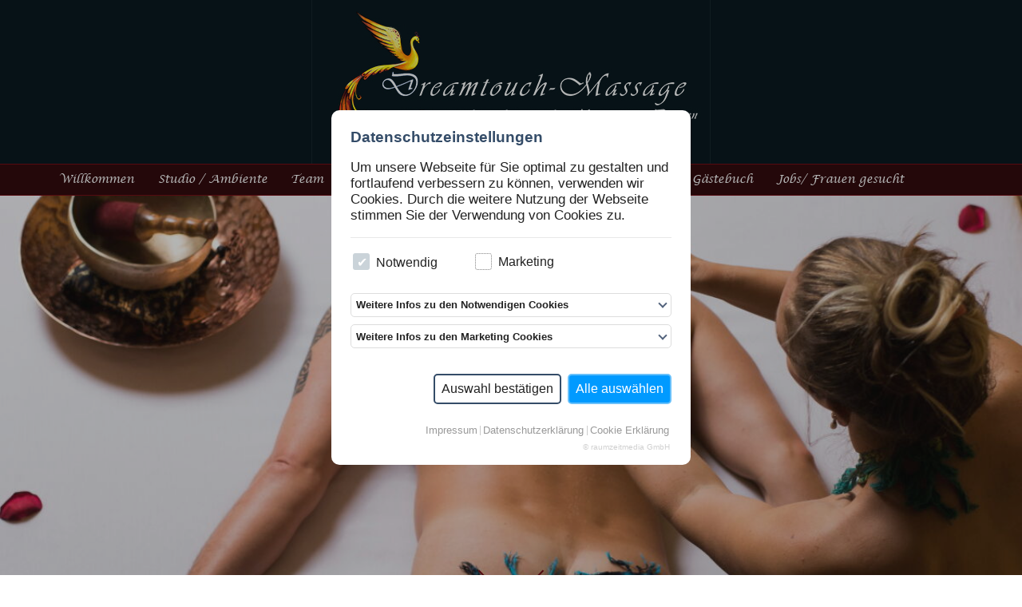

--- FILE ---
content_type: text/html; charset=UTF-8
request_url: https://www.dreamtouchmassagen.de/tantra-lingam-massage-fuer-den-mann.html
body_size: 4973
content:
<!DOCTYPE html>
<html lang="de">
<head>

      <meta charset="UTF-8">
    <title>Tantra-Lingam-Massage - Erotische Massagen in Bremen, DreamTouch</title>
    <base href="https://www.dreamtouchmassagen.de/">

          <meta name="robots" content="index,follow">
      <meta name="description" content="Unsere einfühlsamen Masseurinnen schaffen einen Raum für tiefes Wohlbefinden und Entspannung, um die männliche Energie zu stärken.">
      <meta name="generator" content="Contao Open Source CMS">
    
    
    <meta name="viewport" content="width=device-width,initial-scale=1.0">
        <link rel="stylesheet" href="assets/css/layout.min.css,responsive.min.css,form.min.css,reset.min.css,col...-eb2f9f56.css">        <script src="assets/js/jquery.min.js,contao-utils-bundle.js-50dd182e.js"></script><link rel="shortcut icon" href="files/favicon.ico" />
<link rel="stylesheet" href="https://cdn.raumzeitmedia.de/css/rzmcs.min.css" crossorigin="anonymous">
<script src="https://cdn.raumzeitmedia.de/js/rzmcs.js" crossorigin="anonymous" defer></script>

<script type="text/javascript">
  var gaProperty = 'UA-56025296-1X';
  var disableStr = 'ga-disable-' + gaProperty;
  if (document.cookie.indexOf(disableStr + '=true') > -1) {
    window[disableStr] = true;
  }
  function gaOptout() {
    document.cookie = disableStr + '=true; expires=Thu, 31 Dec 2099 23:59:59 UTC; path=/';
    window[disableStr] = true;
    alert('Das Tracking durch Google Analytics wurde in Ihrem Browser für diese Website deaktiviert.');
  }
</script>
  
</head>
<body id="top">

      
    <div id="wrapper">

                        <header id="header">
            <div class="inside">
              
<!-- indexer::stop -->
<nav class="mod_total_navigation block" id="mobilemenu">

  
  <a href="tantra-lingam-massage-fuer-den-mann.html#skipNavigation9" class="invisible">Navigation überspringen</a>

  
<ul class="level_1">
            <li class="first"><a href="./" title="Tantra Massage &amp; Erotik Bremen" class="first" itemprop="url"><span itemprop="name">Willkommen</span></a></li>
                <li><a href="studio-ambiente.html" title="Unser Massagestudio" itemprop="url"><span itemprop="name">Studio / Ambiente</span></a></li>
                <li class="submenu"><a href="Massageteam.html" title="Massageteam" class="submenu" aria-haspopup="true" itemprop="url"><span itemprop="name">Team</span></a>
<ul class="level_2">
            <li class="first"><a href="Massageteam/gabrielle.html" title="Arielle vom Massageteam in Bremen" class="first" itemprop="url"><span itemprop="name">Gabrielle</span></a></li>
                <li><a href="Massageteam/violetta.html" title="Marika vom Massageteam in Bremen" itemprop="url"><span itemprop="name">Violetta</span></a></li>
                <li><a href="Massageteam/nicole.html" title="Paula vom Massageteam in Bremen" itemprop="url"><span itemprop="name">Nicole</span></a></li>
                <li><a href="Massageteam/adelle.html" title="Tina vom Massageteam in Bremen" itemprop="url"><span itemprop="name">Adelle</span></a></li>
                <li><a href="Massageteam/viktoria.html" title="Vanessa vom Massageteam in Bremen" itemprop="url"><span itemprop="name">Viktoria</span></a></li>
                <li><a href="Massageteam/marika.html" title="Olivia vom Massageteam in Bremen" itemprop="url"><span itemprop="name">Marika</span></a></li>
                <li><a href="Massageteam/marianne.html" title="Alanis vom Massageteam in Bremen" itemprop="url"><span itemprop="name">Marianne</span></a></li>
                <li><a href="Massageteam/triss.html" title="Lilly vom Massageteam in Bremen" itemprop="url"><span itemprop="name">Triss</span></a></li>
                <li><a href="Massageteam/sonja.html" title="Alexandra vom Massageteam in Bremen" itemprop="url"><span itemprop="name">Sonja</span></a></li>
                <li><a href="Massageteam/petra-2.html" title="Caroline vom Massageteam in Bremen" itemprop="url"><span itemprop="name">Petra</span></a></li>
                <li><a href="Massageteam/charlotte.html" title="Laura vom Massageteam in Bremen" itemprop="url"><span itemprop="name">Charlotte</span></a></li>
                <li class="last"><a href="Massageteam/anna.html" title="Sandy vom Massageteam in Bremen" class="last" itemprop="url"><span itemprop="name">Anna</span></a></li>
      </ul>
</li>
                <li class="submenu"><a href="massagen.html" title="Erotiche &amp; tantrische Massage" class="submenu" aria-haspopup="true" itemprop="url"><span itemprop="name">Massagen</span></a>
<ul class="level_2">
            <li class="first"><a href="wellnessmassagen.html" title="Wellnessmassagen" class="first" itemprop="url"><span itemprop="name">Wellnessmassagen</span></a></li>
                <li><a href="erotische-massage.html" title="Erotische Massagen" itemprop="url"><span itemprop="name">erotische Massage</span></a></li>
                <li><a href="vier-haendige-massage.html" title="4-händige Massage" itemprop="url"><span itemprop="name">4-händige Massage</span></a></li>
                <li><a href="paarmassage.html" title="Paarmassage" itemprop="url"><span itemprop="name">Paarmassage</span></a></li>
                <li><a href="nuru-massage.html" title="Nuru-Massage" itemprop="url"><span itemprop="name">Nuru-Massage</span></a></li>
                <li><a href="streichel-massage.html" title="Steichel-Massage" itemprop="url"><span itemprop="name">Streichel-Massage</span></a></li>
                <li class="last"><a href="fessel-massage.html" title="Fessel-Massage" class="last" itemprop="url"><span itemprop="name">Fessel-Massage</span></a></li>
      </ul>
</li>
                <li class="submenu trail"><a href="tantra-massagen.html" title="Tantra Massage Bremen" class="submenu trail" aria-haspopup="true" itemprop="url"><span itemprop="name">Tantra-Massagen</span></a>
<ul class="level_2">
            <li class="sibling first"><a href="tantra-yoni-massage.html" title="Tantra-Yoni-Massage" class="sibling first" itemprop="url"><span itemprop="name">Tantra-Yoni-Massage für die Frau</span></a></li>
                <li class="active"><span class="active" itemprop="name">Tantra-Lingam-Massage für den Mann</span></li>
                <li class="sibling"><a href="id-4-hae.html" title="4-händige Tantra-Massage" class="sibling" itemprop="url"><span itemprop="name">4-händige Tantra-Massage</span></a></li>
                <li class="sibling last"><a href="tantra-paar-massage.html" title="Tantra-Paar-Massage" class="sibling last" itemprop="url"><span itemprop="name">Tantra-Paar-Massage</span></a></li>
      </ul>
</li>
                <li><a href="wegbeschreibung.html" title="Wegbeschreibung" itemprop="url"><span itemprop="name">Wegbeschreibung</span></a></li>
                <li class="submenu"><a href="kontakt-termine.html" title="Massagetermine, Massagebuchungen" class="submenu" aria-haspopup="true" itemprop="url"><span itemprop="name">Kontakt / Termine</span></a>
<ul class="level_2">
            <li class="first last"><a href="anwesenheitskalender.html" title="Anwesenheitskalender" class="first last" itemprop="url"><span itemprop="name">Anwesenheitskalender</span></a></li>
      </ul>
</li>
                <li><a href="gaestebuch.html" title="Gästebuch" itemprop="url"><span itemprop="name">Gästebuch</span></a></li>
                <li><a href="Jobangebote.html" title="Jobangebote/ Frauen für Massagen in Bremen gesucht" itemprop="url"><span itemprop="name">Jobs/ Frauen gesucht</span></a></li>
                <li><a href="links.html" title="links" itemprop="url"><span itemprop="name">Links</span></a></li>
                <li><a href="impressum.html" title="Impressum" itemprop="url"><span itemprop="name">Impressum</span></a></li>
                <li><a href="datenschutz.html" title="Datenschutz" itemprop="url"><span itemprop="name">Datenschutz</span></a></li>
                <li class="last"><a href="cookie-erklaerung.html" title="Cookie Erklärung" class="last" itemprop="url"><span itemprop="name">Cookie Erklärung</span></a></li>
      </ul>

  <span id="skipNavigation9" class="invisible"></span>

</nav>
<!-- indexer::continue -->

<div id="logo">
	<video poster="files/layout/logo/Dreamtouch_500x240_final.jpg" width="500" height="240" autoplay="autoplay">
<source src="files/layout/logo/Dreamtouch_L_Fast.mp4" type="video/mp4" />
</video>
</div>
<!-- indexer::stop -->
<nav class="mod_navigation block" id="mainmenu">

  
  <a href="tantra-lingam-massage-fuer-den-mann.html#skipNavigation1" class="invisible">Navigation überspringen</a>

  
<ul class="level_1">
            <li class="first"><a href="./" title="Tantra Massage &amp; Erotik Bremen" class="first">Willkommen</a></li>
                <li><a href="studio-ambiente.html" title="Unser Massagestudio">Studio / Ambiente</a></li>
                <li class="submenu"><a href="Massageteam.html" title="Massageteam" class="submenu" aria-haspopup="true">Team</a>
<ul class="level_2">
            <li class="first"><a href="Massageteam/gabrielle.html" title="Arielle vom Massageteam in Bremen" class="first">Gabrielle</a></li>
                <li><a href="Massageteam/violetta.html" title="Marika vom Massageteam in Bremen">Violetta</a></li>
                <li><a href="Massageteam/nicole.html" title="Paula vom Massageteam in Bremen">Nicole</a></li>
                <li><a href="Massageteam/adelle.html" title="Tina vom Massageteam in Bremen">Adelle</a></li>
                <li><a href="Massageteam/viktoria.html" title="Vanessa vom Massageteam in Bremen">Viktoria</a></li>
                <li><a href="Massageteam/marika.html" title="Olivia vom Massageteam in Bremen">Marika</a></li>
                <li><a href="Massageteam/marianne.html" title="Alanis vom Massageteam in Bremen">Marianne</a></li>
                <li><a href="Massageteam/triss.html" title="Lilly vom Massageteam in Bremen">Triss</a></li>
                <li><a href="Massageteam/sonja.html" title="Alexandra vom Massageteam in Bremen">Sonja</a></li>
                <li><a href="Massageteam/petra-2.html" title="Caroline vom Massageteam in Bremen">Petra</a></li>
                <li><a href="Massageteam/charlotte.html" title="Laura vom Massageteam in Bremen">Charlotte</a></li>
                <li class="last"><a href="Massageteam/anna.html" title="Sandy vom Massageteam in Bremen" class="last">Anna</a></li>
      </ul>
</li>
                <li class="submenu"><a href="massagen.html" title="Erotiche &amp; tantrische Massage" class="submenu" aria-haspopup="true">Massagen</a>
<ul class="level_2">
            <li class="first"><a href="wellnessmassagen.html" title="Wellnessmassagen" class="first">Wellnessmassagen</a></li>
                <li><a href="erotische-massage.html" title="Erotische Massagen">erotische Massage</a></li>
                <li><a href="vier-haendige-massage.html" title="4-händige Massage">4-händige Massage</a></li>
                <li><a href="paarmassage.html" title="Paarmassage">Paarmassage</a></li>
                <li><a href="nuru-massage.html" title="Nuru-Massage">Nuru-Massage</a></li>
                <li><a href="streichel-massage.html" title="Steichel-Massage">Streichel-Massage</a></li>
                <li class="last"><a href="fessel-massage.html" title="Fessel-Massage" class="last">Fessel-Massage</a></li>
      </ul>
</li>
                <li class="submenu trail"><a href="tantra-massagen.html" title="Tantra Massage Bremen" class="submenu trail" aria-haspopup="true">Tantra-Massagen</a>
<ul class="level_2">
            <li class="sibling first"><a href="tantra-yoni-massage.html" title="Tantra-Yoni-Massage" class="sibling first">Tantra-Yoni-Massage für die Frau</a></li>
                <li class="active"><strong class="active">Tantra-Lingam-Massage für den Mann</strong></li>
                <li class="sibling"><a href="id-4-hae.html" title="4-händige Tantra-Massage" class="sibling">4-händige Tantra-Massage</a></li>
                <li class="sibling last"><a href="tantra-paar-massage.html" title="Tantra-Paar-Massage" class="sibling last">Tantra-Paar-Massage</a></li>
      </ul>
</li>
                <li class="submenu"><a href="kontakt-termine.html" title="Massagetermine, Massagebuchungen" class="submenu" aria-haspopup="true">Kontakt / Termine</a>
<ul class="level_2">
            <li class="first last"><a href="anwesenheitskalender.html" title="Anwesenheitskalender" class="first last">Anwesenheitskalender</a></li>
      </ul>
</li>
                <li><a href="gaestebuch.html" title="Gästebuch">Gästebuch</a></li>
                <li class="last"><a href="Jobangebote.html" title="Jobangebote/ Frauen für Massagen in Bremen gesucht" class="last">Jobs/ Frauen gesucht</a></li>
      </ul>

  <span id="skipNavigation1" class="invisible"></span>

</nav>
<!-- indexer::continue -->


  <div class="mod_article block" id="article-90">
<div class="wrap_inner">

          
<div class="ce_image block">

        
  
  <figure class="image_container">

    
    
  <picture>
          <source srcset="assets/images/1/I44A5250_Tantra_Mann-564c08cf.jpg" media="(min-width: 600px) AND (max-width: 1199px)" width="800" height="500">
          <source srcset="assets/images/b/I44A5250_Tantra_Mann-c651cac7.jpg" media="(max-width: 599px)" width="600" height="400">
          <source srcset="assets/images/2/I44A5250_Tantra_Mann-d636b7e5.jpg" media="(min-width:1200px) AND (max-width: 1599px)" width="1200" height="500">
          <source srcset="assets/images/2/I44A5250_Tantra_Mann-b2d53ae0.jpg" media="(min-width: 1600px)" width="1200" height="450">
    
<img src="files/fotos/Seitenbilder/I44A5250_Tantra_Mann.jpg" width="1200" height="659" alt="DreamTouch - erotische Massagen in Bremen">

  </picture>

    
  </figure>
  <div class="arrow"><img src="files/layout/images/arrow.png"></div>

</div>
    
    </div>
  </div>

            </div>
          </header>
              
      
              <div class="outer">
        <div id="container">

                      <main id="main">
              <div class="inside">
                

  <div class="mod_article block" id="article-89">
<div class="wrap_inner">

          
<div class="ce_text block">

            <h1>Tantra-Lingam-Massage für den Mann</h1>
      
  
      <p>Die Lingam-Massage ist eine auf taoistischem Gedankengut basierende fundierte Massage des männlichen Genitalbereichs. Der Jadestab oder Lingam hat Reflexpunkte, die durch Stimulation auf die korrespondierenden Organe wirken. Diese Massage hat also nicht nur lustvolle, sondern auch heilsame Wirkung auf den Körper und die Seele. Über 25 verschiedene Griffe, Ausstreichungen und Massagen sorgen für ein wellenartiges Erleben der Lust. Die Sexualenergie wird über den ganzen Körper verteilt und kann ein ganzkörper-orgiatisches Erlebnis schaffen.</p>
<p>Die Lingam-Massage bildet den integralen Abschluss einer sinnlichen Ganzkörpermassage und findet in einem klar definierten Rahmen, ohne sexuellen Austausch statt. In liebevoller, präsenter Atmosphäre bietet die Lingam-Massage den Männern die Chance, ganz neue Wege und Berührungsqualitäten in ihrer Sexualität kennen zu lernen, sowie sich in ihrer Männlichkeit vollkommen akzeptiert und angenommen zu fühlen.</p>
<p>Ein Orgasmus ist zwar nicht das Ziel bei der Lingam-Massage, er ist aber jederzeit willkommen. Wenn du also magst, dann gerne.</p>
<p><strong>1,5 Stunden: </strong>eine sinnliche und achtsame Ganzkörpermassage mit klassischer Genitalmassage &#61; 190 €</p>
<p><strong>2 Stunden:</strong> eine sinnliche und achtsame Ganzkörpermassage mit klassischer Genitalmassage/ Für erfahrene und fortgeschrittene Tantriker und Männer, die schnell aus dem Kopf und ins Fühlen kommen, kann diese Massage ausreichen um in die gefühlvolle Welt des Tantra einzutauchen. &#61; 240 €</p>
<p><strong>2,5 Stunden:</strong> eine sinnliche und achtsame Ganzkörpermassage mit klassischer Genitalmassage/ Für jeden der sich eine Auszeit gönnen möchte um sich 2 Stunden mit Sinnlichkeit und Erotik überraschen zu lassen. Dies ist der beste Einstieg um Tantra in seiner Vielfältigkeit kennen zu lernen. &#61; 300 €</p>
<p><strong>3 Stunden:</strong> eine intensive sinnliche, energievolle und achtsame Ganzkörpermassage mit einer Lingammassage/ Lernen Sie wieder sich wie ein richtiger Mann zu fühlen. Lassen Sie ihre Seele und Körper so richtig tief entspannen und tanken Sie wieder Energie auf. Dieses Ritual vergessen Sie nie wieder. &#61; 340 €</p>
<p><strong>3,5 Stunden:</strong> eine intensive sinnliche, energievolle und achtsame Ganzkörpermassage mit einem langem Intim Ritual/ Gönnen Sie sich einen kurz Urlaub. Eine lustvolle, erotische, entspannende und sinnliche Reise zu sich selbst. Diese Massage ist leicht und spielerisch und geht in Richtung Ekstase. &#61; 380 €</p>
<p><strong>Session</strong> &#61; Gesamtaufenthalt inklusive Duschen und Nachruhen. Die reine Massagezeit ist ca. dreißig Minuten kürzer.</p>
<p>Wenn Du Fragen hast oder eine Massage buchen möchtest, rufe uns an unter 0163-9012929. Diskretion ist selbstverständlich!!&nbsp;</p>
<p>Bitte berücksichtige: GV, OV, AV sind KEIN Service unseres Hauses!</p>
<p>&nbsp;</p>
<p>&nbsp;</p>  
  
  

</div>
    
    </div>
  </div>

              </div>
                          </main>
          
                                
                                
        </div>
        </div>
      
      
                        <footer id="footer">
            <div class="inside">
              
<div id="footer_copy">© 2013-2026 Dreamtouch Massagen</div>
<!-- indexer::stop -->
<nav class="mod_customnav block" id="footermenu">

  
  <a href="tantra-lingam-massage-fuer-den-mann.html#skipNavigation7" class="invisible">Navigation überspringen</a>

  
<ul class="level_1">
            <li class="first"><a href="wegbeschreibung.html" title="Wegbeschreibung" class="first">Wegbeschreibung</a></li>
                <li><a href="links.html" title="links">Links</a></li>
                <li><a href="impressum.html" title="Impressum">Impressum</a></li>
                <li><a href="datenschutz.html" title="Datenschutz">Datenschutz</a></li>
                <li class="last"><a href="cookie-erklaerung.html" title="Cookie Erklärung" class="last">Cookie Erklärung</a></li>
      </ul>

  <span id="skipNavigation7" class="invisible"></span>

</nav>
<!-- indexer::continue -->
            </div>
          </footer>
              
    </div>

      
  <script>
$(function() {
	$('#mainmenu ul.level_2').hide();
	$('#mainmenu ul.level_3').hide();
	//$('#mainmenu ul.level_1 li.submenu').prepend('<span class="down"></span>');
	
	/*$('#mainmenu ul.level_1 > li.submenu > span.down').click(function(){
		$(this).parent().find('ul.level_2').toggle();
	});*/
	
	
	$('#mainmenu ul.level_1 > li.submenu').mouseenter(function(e){
		$(this).find('ul.level_2').show();
		$(this).addClass('aktiv');
		$('#mainmenu ul.level_1').find('li.aktiv').not($(this)).removeClass('aktiv').find('ul.level_2').slideUp();
	});
	$('#mainmenu ul.level_1 > li.submenu').mouseleave(function(e){
		$(this).find('ul.level_2').hide();
		$(this).removeClass('aktiv');
	});
	$('#mainmenu ul.level_1 > li.submenu').click(function(e) {
            $(this).find('ul.level_2').toggle();
        });
	
});

</script><script>
(function($) {
	  $(document).ready(function() {
	    $(window).scroll(function (event) {
	        var y = $(this).scrollTop();
	        var top = 180; 
	        if (y >= top) {
	            $('#mainmenu').addClass('fixed');
	        } else {
	            $('#mainmenu').removeClass('fixed');
	        }
	    });
	  });
})(jQuery);
    
</script><script>
(function($) {
	  $(document).ready(function() {
	    $('.arrow > img').click(function (event) {
	        
                $('html, body').animate({ scrollTop: $('#main .mod_article').offset().top }, '3000');
           
	    });
	  });
})(jQuery);
    
</script><link rel="stylesheet" href="files/mmenu/css/jquery.mmenu.dreamtouch.css">
<script src="files/mmenu/js/jquery.mmenu.min.all.js"></script>

<script>
  (function($) {
	$(document).ready(function() {

        $('#wrapper').prepend('<div id="menu_button"><a href="#mobilemenu"><span></span></a></div>');
        $('#mobilemenu').mmenu({});
    });
  })(jQuery);
</script>
<script src="assets/colorbox/js/colorbox.min.js?v=1.6.6"></script>
<script>
  jQuery(function($) {
    $('a[data-lightbox]').map(function() {
      $(this).colorbox({
        // Put custom options here
        loop: false,
        rel: $(this).attr('data-lightbox'),
        maxWidth: '95%',
        maxHeight: '95%'
      });
    });
  });
</script>

<script>
window.addEventListener("load", function(){
RzmCookieSettings.run({
    domain: "dreamtouchmassagen.de",
    analytics: "UA-56025296-1",
    listUrl: "files/js/rzmcs-list1600246322.json"
});});
</script>
  <script type="application/ld+json">
{
    "@context": "https:\/\/schema.org",
    "@graph": [
        {
            "@type": "WebPage"
        }
    ]
}
</script>
<script type="application/ld+json">
{
    "@context": "https:\/\/schema.contao.org",
    "@graph": [
        {
            "@type": "Page",
            "fePreview": false,
            "groups": [],
            "noSearch": false,
            "pageId": 45,
            "protected": false,
            "title": "Tantra-Lingam-Massage"
        }
    ]
}
</script></body>
</html>

--- FILE ---
content_type: text/css
request_url: https://www.dreamtouchmassagen.de/assets/css/layout.min.css,responsive.min.css,form.min.css,reset.min.css,col...-eb2f9f56.css
body_size: 4957
content:
body,form,figure{margin:0;padding:0}img{border:0}header,footer,nav,section,aside,article,figure,figcaption{display:block}body{font-size:100.01%}select,input,textarea{font-size:99%}#container,.inside{position:relative}#main,#left,#right{float:left;position:relative}#main{width:100%}#left{margin-left:-100%}#right{margin-right:-100%}#footer{clear:both}#main .inside{min-height:1px}.ce_gallery>ul,.content-gallery>ul{margin:0;padding:0;overflow:hidden;list-style:none}.ce_gallery>ul li,.content-gallery>ul li{float:left}.ce_gallery>ul li.col_first,.content-gallery>ul li.col_first{clear:left}.float_left,.media--left>figure{float:left}.float_right,.media--right>figure{float:right}.block{overflow:hidden}.clear,#clear{height:.1px;font-size:.1px;line-height:.1px;clear:both}.invisible{border:0;clip:rect(0 0 0 0);height:1px;margin:-1px;overflow:hidden;padding:0;position:absolute;width:1px}.custom{display:block}#container:after,.custom:after{content:"";display:table;clear:both}
@media (max-width:767px){#wrapper{margin:0;width:auto}#container{padding-left:0;padding-right:0}#main,#left,#right{float:none;width:auto}#left{right:0;margin-left:0}#right{margin-right:0}}img{max-width:100%;height:auto}.audio_container audio{max-width:100%}.video_container video{max-width:100%;height:auto}.aspect,.responsive{position:relative;height:0}.aspect iframe,.responsive iframe{position:absolute;top:0;left:0;width:100%;height:100%}.aspect--16\:9,.responsive.ratio-169{padding-bottom:56.25%}.aspect--16\:10,.responsive.ratio-1610{padding-bottom:62.5%}.aspect--21\:9,.responsive.ratio-219{padding-bottom:42.8571%}.aspect--4\:3,.responsive.ratio-43{padding-bottom:75%}.aspect--3\:2,.responsive.ratio-32{padding-bottom:66.6666%}
legend{width:100%;display:block;font-weight:700;border:0}input[type=text],input[type=password],input[type=date],input[type=datetime],input[type=email],input[type=number],input[type=search],input[type=tel],input[type=time],input[type=url],input:not([type]),textarea{width:100%;display:inline-block;padding:3px 6px;background:#fff;border:1px solid #ccc;-moz-border-radius:3px;-webkit-border-radius:3px;border-radius:3px;-moz-box-shadow:inset 0 1px 1px #eee;-webkit-box-shadow:inset 0 1px 1px #eee;box-shadow:inset 0 1px 1px #eee;-moz-transition:all .15s linear;-webkit-transition:all .15s linear;-o-transition:all .15s linear;transition:all .15s linear;-moz-box-sizing:border-box;-webkit-box-sizing:border-box;box-sizing:border-box}input[type=text]:focus,input[type=password]:focus,input[type=date]:focus,input[type=datetime]:focus,input[type=email]:focus,input[type=number]:focus,input[type=search]:focus,input[type=tel]:focus,input[type=time]:focus,input[type=url]:focus,input:not([type]):focus,textarea:focus{outline:0;background:#fcfcfc;border-color:#bbb}input[type=file]{cursor:pointer}select,input[type=file]{display:block}form button,input[type=file],input[type=image],input[type=submit],input[type=reset],input[type=button],input[type=radio],input[type=checkbox]{width:auto}textarea,select[multiple],select[size]{height:auto}input[type=radio],input[type=checkbox]{margin:0 3px 0 0}input[type=radio],input[type=checkbox],label{vertical-align:middle}input[disabled],select[disabled],textarea[disabled],input[readonly],select[readonly],textarea[readonly]{cursor:not-allowed;background:#eee}input[type=radio][disabled],input[type=checkbox][disabled],input[type=radio][readonly],input[type=checkbox][readonly]{background:0 0}form button,input[type=submit],.button{display:inline-block;padding:4px 15px 4px 14px;margin-bottom:0;text-align:center;vertical-align:middle;line-height:16px;font-size:11px;color:#000;cursor:pointer;border:1px solid #ccc;-moz-border-radius:3px;-webkit-border-radius:3px;border-radius:3px;background-color:#ececec;background-image:-moz-linear-gradient(top,#fff,#ececec);background-image:-webkit-linear-gradient(top,#fff,#ececec);background-image:-ms-linear-gradient(top,#fff,#ececec);background-image:-o-linear-gradient(top,#fff,#ececec);background-image:linear-gradient(to bottom,#fff,#ececec);background-repeat:repeat-x;-moz-transition:background .15s linear;-webkit-transition:background .15s linear;-o-transition:background .15s linear;transition:background .15s linear}form button:hover,input[type=submit]:hover,.button:hover{text-decoration:none;background-position:0 -15px!important}form button:active,input[type=submit]:active,.button:active{background-color:#e6e6e6;background-position:0 -30px!important}form button.blue,input[type=submit].blue,.button.blue{background-color:#2f96b4;background-image:-moz-linear-gradient(top,#5bc0de,#2f96b4);background-image:-webkit-linear-gradient(top,#5bc0de,#2f96b4);background-image:-ms-linear-gradient(top,#5bc0de,#2f96b4);background-image:-o-linear-gradient(top,#5bc0de,#2f96b4);background-image:linear-gradient(to bottom,#5bc0de,#2f96b4);border-color:#2f96b4;color:#fff}form button.blue:active,input[type=submit].blue:active,.button.blue:active{background-color:#2e95b3}form button.green,input[type=submit].green,.button.green{background-color:#51a351;background-image:-moz-linear-gradient(top,#62c462,#51a351);background-image:-webkit-linear-gradient(top,#62c462,#51a351);background-image:-ms-linear-gradient(top,#62c462,#51a351);background-image:-o-linear-gradient(top,#62c462,#51a351);background-image:linear-gradient(to bottom,#62c462,#51a351);border-color:#51a351;color:#fff}form button.green:active,input[type=submit].green:active,.button.green:active{background-color:#4f9f4f}form button.orange,input[type=submit].orange,.button.orange{background-color:#f89406;background-image:-moz-linear-gradient(top,#fbb450,#f89406);background-image:-webkit-linear-gradient(top,#fbb450,#f89406);background-image:-ms-linear-gradient(top,#fbb450,#f89406);background-image:-o-linear-gradient(top,#fbb450,#f89406);background-image:linear-gradient(to bottom,#fbb450,#f89406);border-color:#f89406;color:#fff}form button.orange:active,input[type=submit].orange:active,.button.orange:active{background-color:#f28f04}form button.red,input[type=submit].red,.button.red{background-color:#bd362f;background-image:-moz-linear-gradient(top,#ee5f5b,#bd362f);background-image:-webkit-linear-gradient(top,#ee5f5b,#bd362f);background-image:-ms-linear-gradient(top,#ee5f5b,#bd362f);background-image:-o-linear-gradient(top,#ee5f5b,#bd362f);background-image:linear-gradient(to bottom,#ee5f5b,#bd362f);border-color:#bd362f;color:#fff}form button.red:active,input[type=submit].red:active,.button.red:active{background-color:#be322b}.widget{margin-bottom:12px}.widget>label{display:block;margin-bottom:6px;font-weight:700}.inline-form .widget{display:inline-block;margin-bottom:0;vertical-align:middle}.horizontal-form .widget:after{content:"";display:table;clear:both}.horizontal-form .widget>label{width:20%;float:left;padding:3px 2% 0 0;text-align:right}.horizontal-form .widget>input,.horizontal-form .widget>textarea{width:78%;float:left}.horizontal-form .widget>fieldset{margin-left:20%}
header,footer,nav,section,aside,main,article,figure,figcaption{display:block}body,div,h1,h2,h3,h4,h5,h6,p,blockquote,pre,code,ol,ul,li,dl,dt,dd,figure,table,th,td,form,fieldset,legend,input,textarea{margin:0;padding:0}table{border-spacing:0;border-collapse:collapse}caption,th,td{text-align:left;text-align:start;vertical-align:top}abbr,acronym{font-variant:normal;border-bottom:1px dotted #666;cursor:help}blockquote,q{quotes:none}fieldset,img,iframe{border:0}ul{list-style-type:none}sup{vertical-align:text-top}sub{vertical-align:text-bottom}del{text-decoration:line-through}ins{text-decoration:none}body{font:12px/1 "Lucida Grande","Lucida Sans Unicode",Verdana,sans-serif;color:#000}input,button,textarea,select{font-family:inherit;font-size:99%;font-weight:inherit}pre,code{font-family:Monaco,monospace}h1,h2,h3,h4,h5,h6{font-size:100%;font-weight:400}h1{font-size:1.8333em}h2{font-size:1.6667em}h3{font-size:1.5em}h4{font-size:1.3333em}table{font-size:inherit}caption,th{font-weight:700}a{color:#00f}h1,h2,h3,h4,h5,h6{margin-top:1em}h1,h2,h3,h4,h5,h6,p,pre,blockquote,table,ol,ul,form{margin-bottom:12px}
#colorbox,#cboxOverlay,#cboxWrapper{position:absolute;top:0;left:0;z-index:9999;overflow:hidden;-webkit-transform:translate3d(0,0,0)}#cboxWrapper{max-width:none}#cboxOverlay{position:fixed;width:100%;height:100%}#cboxMiddleLeft,#cboxBottomLeft{clear:left}#cboxContent{position:relative}#cboxLoadedContent{overflow:auto;-webkit-overflow-scrolling:touch}#cboxTitle{margin:0}#cboxLoadingOverlay,#cboxLoadingGraphic{position:absolute;top:0;left:0;width:100%;height:100%}#cboxPrevious,#cboxNext,#cboxClose,#cboxSlideshow{cursor:pointer}.cboxPhoto{float:left;margin:auto;border:0;display:block;max-width:none;-ms-interpolation-mode:bicubic}.cboxIframe{width:100%;height:100%;display:block;border:0;padding:0;margin:0}#colorbox,#cboxContent,#cboxLoadedContent{box-sizing:content-box;-moz-box-sizing:content-box;-webkit-box-sizing:content-box}#cboxOverlay{background:#000;opacity:.9;filter:alpha(opacity = 90)}#colorbox{outline:0}#cboxContent{margin-top:20px;background:#000}.cboxIframe{background:#fff}#cboxError{padding:50px;border:1px solid #ccc}#cboxLoadedContent{border:5px solid #000;background:#fff}#cboxTitle{position:absolute;top:-20px;left:0;color:#ccc}#cboxCurrent{position:absolute;top:-20px;right:0;color:#ccc}#cboxLoadingGraphic{background:url(../../assets/colorbox/images/loading.gif) no-repeat center center}#cboxPrevious,#cboxNext,#cboxSlideshow,#cboxClose{border:0;padding:0;margin:0;overflow:visible;width:auto;background:0 0}#cboxPrevious:active,#cboxNext:active,#cboxSlideshow:active,#cboxClose:active{outline:0}#cboxSlideshow{position:absolute;top:-20px;right:90px;color:#fff}#cboxPrevious{position:absolute;top:50%;left:5px;margin-top:-32px;background:url(../../assets/colorbox/images/controls.png) no-repeat top left;width:28px;height:65px;text-indent:-9999px}#cboxPrevious:hover{background-position:bottom left}#cboxNext{position:absolute;top:50%;right:5px;margin-top:-32px;background:url(../../assets/colorbox/images/controls.png) no-repeat top right;width:28px;height:65px;text-indent:-9999px}#cboxNext:hover{background-position:bottom right}#cboxClose{position:absolute;top:5px;right:5px;display:block;background:url(../../assets/colorbox/images/controls.png) no-repeat top center;width:38px;height:19px;text-indent:-9999px}#cboxClose:hover{background-position:bottom center}
@font-face {
	font-family: 'LCALLIG';
	src: url('../../files/layout/font/LCALLIG.eot');
	src: local('LCALLIG'), url('../../files/layout/font/LCALLIG.woff') format('woff'), url('../../files/layout/font/LCALLIG.ttf') format('truetype');
}
body {
    font-size: 0.9em;
    font-family: 'LCALLIG';
}

#wrapper {
    background-image: url(../../files/layout/images/damask.jpg);
    background-repeat: repeat;
}
h1, h2, .mod_newslist .name {
    color: #fcc900;
    line-height: 110%;
}
h1 {
    font-size: 2em;
    margin-bottom: 1.2em; 
}
h2 {
    font-size: 1.4em;
    margin-bottom: 1em; 
}
p {
    margin-bottom: 1em;
}
#logo {
    text-align: center;
    margin: -10px 0 -28px 0;
}
#main {
    color: #fff;
}
a {
    color: #fff;
}
.mod_article {
    line-height: 140%;
}

#header {
    background: #011017;
}
#header .ce_image {
    border-bottom: 1px solid #73050d;
}
#header .ce_image figure img {
    width: 100% !important;
    height: auto;
}
#header .ce_image .arrow, #header .ce_slick-slider .arrow {
    position: relative;
    text-align: center;
    top: -100px;
    margin-bottom: -106px;
    z-index: 9;
}

#header .ce_slick-slider figure img {
    width: 100% !important;
}
#header .ce_slick-slider {
    border-bottom: 1px solid #73050d;
}
#header .ce_image .arrow img, #header .ce_slick-slider .arrow img {
    cursor: default;
    cursor: pointer;
}

#main .mod_article {
    text-align: center;
}
#main .mod_article .ce_form, #main .mod_article .mod_newslist {
    text-align: left;
}
.outer {
    background-image: url(../../files/layout/images/flowers_1600.png);
    background-repeat: no-repeat;
    background-position: center center;
    background-size: contain;
}
#submenu_team ul {
    margin: 2em auto;
}
#submenu_team ul li {
    display: inline-block;
}
#submenu_team ul li a {
    display: block;
    padding: 0.4em;
    font-size: 1.6em;
}


#footer {
    background: rgba(0,0,0,0.6);
    color: #fff;
    border-top: 1px solid #73050d;
    margin-bottom: -44px;
}

input, textarea {
    margin-bottom: 0.6em;
}
td.col_0 {
    padding-right: 1.5em;
}
input[type=submit] {
    font-weight: bold;
}
.ce_gallery ul {
    text-align: center;
}
.ce_gallery>ul li {
    display: inline-block;
    float: none;
}
.ce_gallery>ul li img {
    border: 1px solid #73050d;
}

#teamcal table {
    width: 90%;
    margin-left: auto;
    margin-right: auto;
}
#teamcal table, #teamcal tr, #teamcal td {
    border-collapse: collapse;
}
#teamcal td, #teamcal th {
    padding: 0.8em 0.4em;
    min-width: 13%;
}
#teamcal .col_0 {
    font-weight: bold;
}

.gaestestimme {
    margin-bottom: 1em;
}
/* pagination */
#main .inside .pagination {
	margin-top: 14px;
}
#main .inside .pagination p {
	margin: 10px 0;
	font-weight: bold;
}
#main .inside .pagination ul, #main .inside .pagination p {
	text-align:center;
}
#main .inside .pagination, #main .inside .pagination ul {

}

#main .inside .pagination ul li {
	display: inline-block;
	text-align: center;
	padding: 0 2px;
}
#main .inside .pagination ul li a {
	border:1px solid #bbb;
        border-radius: 5px;
	display:block;
	padding:2px 6px 1px 8px;
	text-decoration:none;
}
#main .inside .pagination ul li a:hover, #main .inside .pagination ul li a:active {
    color: #fcc900;
}
#main .inside .pagination ul li strong.current {
	border:none;
	font-size: 12px;
	font-weight: bold;
	display:block;
	padding:0px 6px 1px 6px;
	text-decoration:none;
}

#mobilemenu:not(.mm-menu) {
   display: none;
}
.mod_booknav ul {
    width: 80%;
    margin: 0 auto;
}
.mod_booknav ul li {
    display: inline;
}
.mod_booknav ul li.prev {
    float: left;
}
.mod_booknav ul li.next {
    float: right;
}

/* Responsive iFrame */

/*.embed-container:not(.nocontent) {
    position: relative;
    padding-bottom: 56.25%;
    height: 0;
    overflow: hidden;
    max-width: 100%;
    height: auto;
}

.embed-container:not(.nocontent) iframe {
    position: absolute;
    top: 0;
    left: 0;
    width: 100%;
    height: 100%;
}*/
/* Responsive iFrame */
.embed-container:not(.nocontent) {
    position: relative;
    padding-bottom: 56.25%;
    height: 0;
    overflow: hidden;
    max-width: 100%;
    height: auto;
}

.embed-container:not(.nocontent) iframe {
    position: absolute;
    top: 0;
    left: 0;
    width: 100%;
    height: 100%;
}

.embed-container.nocontent {
    background-image: url(../../files/layout/images/gmap-bg.jpg);
}

.privacy-msg, .embed-container, .ce_youtube {
    width: 100% !important;
    background-position: center center;
    background-repeat: no-repeat;
    background-size: cover;
}

.privacy-msg {
    /*background-image: url(../../files/Fotos/yt.jpg);*/
}
.privacy-msg p {
    width: 500px;
    max-width: 90%;
    background-color: rgba(255, 255, 255, 0.7);
    font-size: 80% !important;
    padding: 1rem 1.2rem;
    border-radius: 3px;
    position: relative;
    /*z-index: 100;*/
    top: 50%;
    left: 50%;
    transform: translate(-50%, -50%);
    color: #011017;
}
.privacy-msg p a.textlink {
    color: #011017;
}

.privacy-msg p span {
    display: block;
    text-align: center;
}

.privacy-msg p a:not(.textlink) {
    cursor: pointer;
    display: inline-block;
    padding: 0.6rem 0.8rem;
    font-size: 160%;
    background-color: #73050d;
    color: #fff !important;
    border-radius: 3px;
    margin-top: 0.8rem;
    transition: background-color 0.2s ease-in-out;
    -moz-transition: background-color 0.2s ease-in-out;
    -webkit-transition: background-color 0.5s ease-in-out;
}

#main .privacy-msg p a:not(.textlink):hover, #main .privacy-msg p a:not(.textlink):active {
    background-color: #2c0205;
}

#header #button_neu {
    position: absolute;
    top: 1.2rem;
    left: 8%;
}

@media screen AND (max-width: 459px) {
    #logo {
        margin-left: 8%;
    }
    #logo video {
        width: 100%    !important;
        height: auto   !important;
    }
    #teamcal {
        overflow-x: scroll;
    }

}

@media screen AND (max-width: 800px) {
    #teamcal table {
        width: 100%;
        font-size: 0.8em; 
    }
    #teamcal table td, #teamcal table th {
        padding: 0.3em 0.2em;
    }
    
}
@media screen AND (min-width: 460px) AND (max-width: 1023px) {

}


@media screen AND (min-width: 768px) {

    .widget > label {
        font-weight: normal;
    }

    .ce_form button.submit {
        padding: 0.8rem 1.4rem;
    }
    /*.ce_form.tableless label, .ce_form.tableless .formbody input,
        .ce_form.tableless .formbody textarea, .ce_form.tableless .formbody select {
            display: inline-block;
            vertical-align: top;
        }
        .ce_form.tableless label {
            width: 26%;
        }
        .ce_form.tableless input[type=text],.ce_form.tableless input[type=email], 
        .ce_form.tableless input[type=tel], .ce_form.tableless .formbody select {
            width: 60%;
            max-width: 300px;
            margin-bottom: 0.6em;
        }
        .ce_form.tableless input[type=text].captcha {
            width: 80px;
        }
        .ce_form.tableless textarea {
            width: 60%;
            max-width: 460px;
            margin-bottom: 0.6em;
        }
        .ce_form.tableless .submit_container {
            padding-left: 27%;
            padding-top: 1em;
        }
        .ce_form.tableless .explanation {
            width: 60%;
        }*/
}

@media screen AND (max-width: 1023px) {
    #main .inside {
        padding-left: 1.5%;
        padding-right: 1.5%;
        padding-top: 1.5em;
        padding-bottom: 1em;
    }
    #main .inside {
        
    }
    #mainmenu, #footermenu {
        display: none;
    }
    #footer_copy {
        padding: 0.4em;
    }
    #header #logo {
        position: relative;
        z-index: 0;
    }
    #header img {
        position: relative;
        z-index: 5;
    }
    #header #button_neu {
        position: static;
        height: 94px;
        text-align: center;
        margin-bottom: -30px;
    }
    #header #button_neu img {
        height: 90px;
        width: auto;
    }
    #menu_button {
        position: fixed;
        top: 0.8em;
        z-index: 9;
        left: 0.8rem;
        color: #fcc900;
        font-size: 0.9rem;
        text-transform: uppercase;
        width: 40px;
        height: 40px;
    }
    #menu_button a:after,
    #menu_button a:before,
    #menu_button a span {
        background-color: #fcc900;
        content: '';
        display: block;
        height: 5px;
        margin: 7px 0;
        transition: all .2s ease-in-out;
    }
    .mm-opened #menu_button a:before {
        transform: translateY(12px) rotate(135deg);
    }
    .mm-opened #menu_button a:after {
        transform: translateY(-12px) rotate(-135deg);
    }
    .mm-opened #menu_button a span {
        transform: scale(0);
    }
}


@media screen AND (min-width: 1024px) {
	html {
		overflow-y:scroll;
	}
	#menu_button, #mobilemenu {
		display: none;
	}
	#header .inner, #mainmenu ul, #boxen, #footer .inside,
	#main .mod_article .wrap_inner, .mod_breadcrumbrzm .inner,
	.col2 .outer, #header .inner_blende {
		width: 100%;
		margin: 0 auto;
	}
	.col2 #right{width:240px} 
        .col2 #container{padding-right:240px}
        #main .inside {
            padding-top: 3em;
            padding-bottom: 2em;
        }
        
        #mainmenu {
		background: #2c0205;
                border-top: 1px solid #73050d;
                border-bottom: 1px solid #73050d;
	}
	#mainmenu ul.level_1 > li.submenu:not(.aktiv) ul.level_2 {
		display: none;
	}
	#mainmenu ul li a, #mainmenu ul li strong {
		color: #fff;
		text-decoration: none;
		display: block;
	}
	#mainmenu {
		padding: 0;
		position: relative;
		z-index: 20;
		height: 38px;
		overflow: visible;
	}
	#mainmenu ul {
		padding-left: 0;
		position: relative;
		z-index: 100;
	}
	#mainmenu ul.level_2 {
		margin-top: 0;
	} 
	#mainmenu ul.level_1 > li {
		display: inline-block;
		vertical-align: top;
		margin-left: -0.3em;
		/*min-width: 13%;*/
		width: auto;
	}
	#mainmenu ul.level_1 > li.first {
		margin-left: 0;
	}
	#mainmenu li ul.level_2 {
		display: block;
		float: none;
		width: 20%;
		position: absolute;
		z-index: 500 !important;
		top: 37px;
	}
	#mainmenu li ul.level_2 li {
		position: relative;
		z-index: 500 !important;
	}
	.nav_wrapper {
		height: 36px !important;
	}
	#mainmenu.fixed {
		position: fixed;
		top: 0;
		z-index: 500;
		width: 100%;

		display: block;
	}
	#mainmenu.fixed .inner span.logo_fixed {
		display: inline-block;
		float: left;
		height: 34px;
		width: 34px;
		position: relative;
		top: -11px;
	}
	#mainmenu.fixed .inner {
		height: 36px;
	}
	
	#mainmenu ul li.haendler {
		float: right;
	}
	#mainmenu ul.level_2 > li {
		display: block;
		background: #2c0205;
                border-bottom: 1px solid #73050d;
	}
	#mainmenu ul.level_2 > li a, #mainmenu ul.level_2 > li strong.active {
		padding-left: 20px;

	}
	#mainmenu ul li a, #mainmenu ul li strong.active, #mainmenu ul li strong.submenu {
		display: block;
		color: #fff;
		text-decoration: none;
		padding: 0.8em 1em; /*0.4em 1em 0.2em 1em;*/
	}
	#mainmenu ul li.trail > a, #mainmenu ul li a:hover, #mainmenu ul li a:active, #mainmenu ul li a:focus,
	#mainmenu ul li strong.active, #mainmenu ul li strong.trail {
		color: #fcc900;
        font-weight: normal;
	}
	#mainmenu ul.level_2 li a, #mainmenu ul.level_2 li strong.active {
		display: block;
		padding: 0.7em 1em;
		font-size: 0.9em;
	}

    #footer .inside {
        padding-top: 0.7em;
    }
    #footer_copy {
        display: inline-block;
        width: 39%;
        vertical-align: top;
    }
    #footermenu {
        display: inline-block;
        width: 60%;
        vertical-align: top;
    }
    #footermenu ul {
        text-align: right;
    }
    #footermenu ul li {
        display: inline-block;
    }
    #footermenu ul li a, #footermenu ul li strong {
        text-decoration: none;
        color: #fff;
        padding-left: 1.4em;
    }
    #footermenu ul li strong.active {
        color: #fcc900;
	}
}


@media screen AND (min-width: 1024px) AND (max-width: 1199px) {
    .outer {
	padding-right: 1.5%;
	padding-left: 1.5%;
        width: 97%;
    }
    .col2 .outer {
        width: 97%;
    }
    #mainmenu ul li a, #mainmenu ul li strong.active, #mainmenu ul li strong.submenu {
        padding: 0.8em 0.5em; /*0.4em 1em 0.2em 1em;*/
    }
}


@media screen AND (min-width: 1200px) {
	
	#header .inner, #mainmenu ul, #boxen, #footer .inside,
	#main .mod_article .wrap_inner,
	.col2 .outer {
		width: 96%;
		max-width: 1160px;
		margin: 0 auto;
	}
	.col2 #right{width:280px} 
        .col2 #container{padding-right:280px}
        
}

#cboxTitle, #cboxCurrent {
    display: none !important;
}
#cboxNext, #cboxPrevious {
    outline: none;
}

#mobilemenu:not(.mm-menu) {
    display: none;
}


